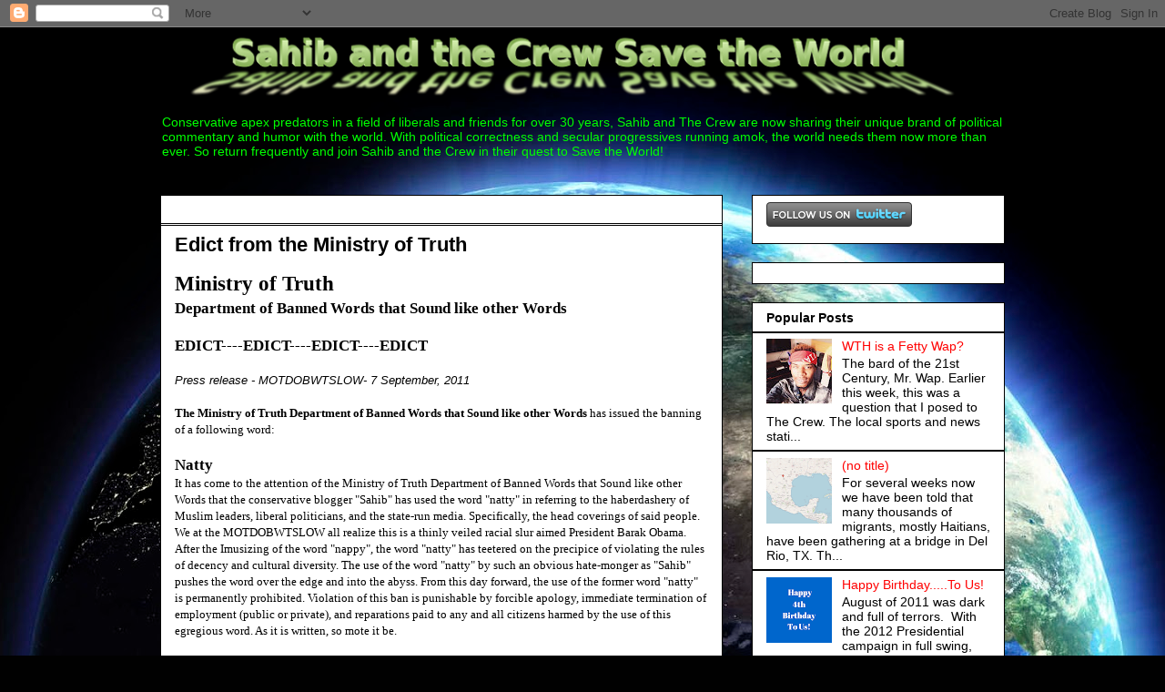

--- FILE ---
content_type: text/javascript; charset=UTF-8
request_url: http://www.sahibandthecrew.com/2011/09/edict-from-ministry-of-truth.html?action=getFeed&widgetId=Feed1&widgetType=Feed&responseType=js&xssi_token=AOuZoY6WqeGlGUULan2ZoyTjuSx7X2QNkQ%3A1769119913117
body_size: 526
content:
try {
_WidgetManager._HandleControllerResult('Feed1', 'getFeed',{'status': 'ok', 'feed': {'entries': [{'title': 'Humpday Hilarities http://t.co/OhGyZaosCq', 'link': 'http://twitter.com/TheLibertyTree/statuses/532527790654902272', 'publishedDate': '2014-11-12T05:38:13.000-08:00', 'author': ''}, {'title': 'Unintended Consequences. http://t.co/JvVKsiZUgJ', 'link': 'http://twitter.com/TheLibertyTree/statuses/532518226924556289', 'publishedDate': '2014-11-12T05:00:13.000-08:00', 'author': ''}, {'title': 'Humpday Hilarities http://t.co/aZu20cPjdH', 'link': 'http://twitter.com/TheLibertyTree/statuses/529967027226566656', 'publishedDate': '2014-11-05T04:02:40.000-08:00', 'author': ''}, {'title': 'I can has football? http://t.co/9i5Fmv8KHF', 'link': 'http://twitter.com/TheLibertyTree/statuses/499906657875263489', 'publishedDate': '2014-08-14T06:13:29.000-07:00', 'author': ''}, {'title': 'Humpday Hilarities http://t.co/pNdz1sIkl6', 'link': 'http://twitter.com/TheLibertyTree/statuses/499585585766334464', 'publishedDate': '2014-08-13T08:57:40.000-07:00', 'author': ''}], 'title': 'FriendFeed - thelibertytree'}});
} catch (e) {
  if (typeof log != 'undefined') {
    log('HandleControllerResult failed: ' + e);
  }
}
